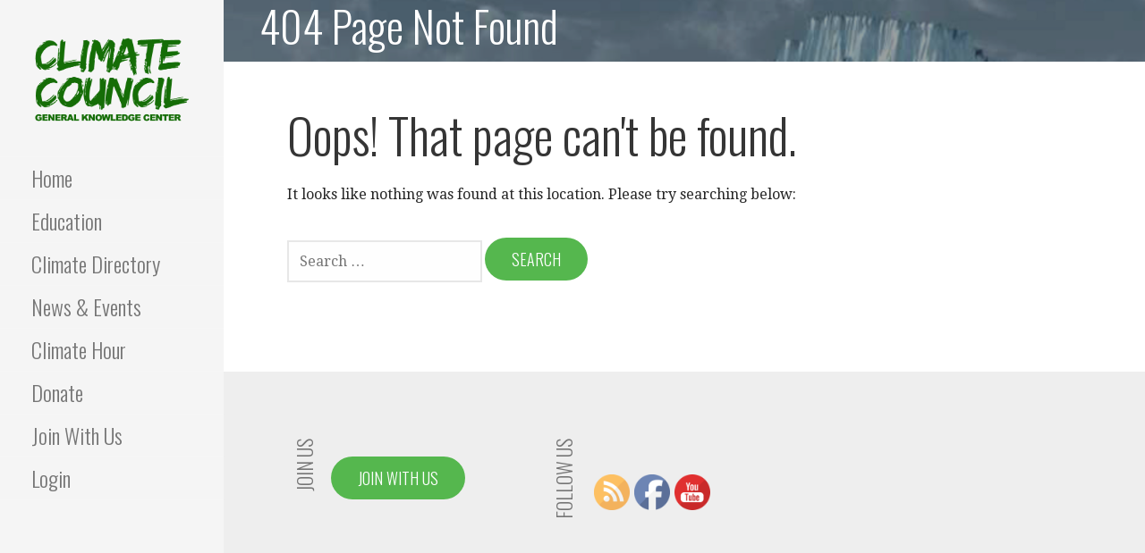

--- FILE ---
content_type: text/html; charset=utf-8
request_url: https://accounts.google.com/o/oauth2/postmessageRelay?parent=https%3A%2F%2Fclimategkc.org&jsh=m%3B%2F_%2Fscs%2Fabc-static%2F_%2Fjs%2Fk%3Dgapi.lb.en.W5qDlPExdtA.O%2Fd%3D1%2Frs%3DAHpOoo8JInlRP_yLzwScb00AozrrUS6gJg%2Fm%3D__features__
body_size: 165
content:
<!DOCTYPE html><html><head><title></title><meta http-equiv="content-type" content="text/html; charset=utf-8"><meta http-equiv="X-UA-Compatible" content="IE=edge"><meta name="viewport" content="width=device-width, initial-scale=1, minimum-scale=1, maximum-scale=1, user-scalable=0"><script src='https://ssl.gstatic.com/accounts/o/2580342461-postmessagerelay.js' nonce="EwYZN9Bn_V2rcNZRzJKwLA"></script></head><body><script type="text/javascript" src="https://apis.google.com/js/rpc:shindig_random.js?onload=init" nonce="EwYZN9Bn_V2rcNZRzJKwLA"></script></body></html>